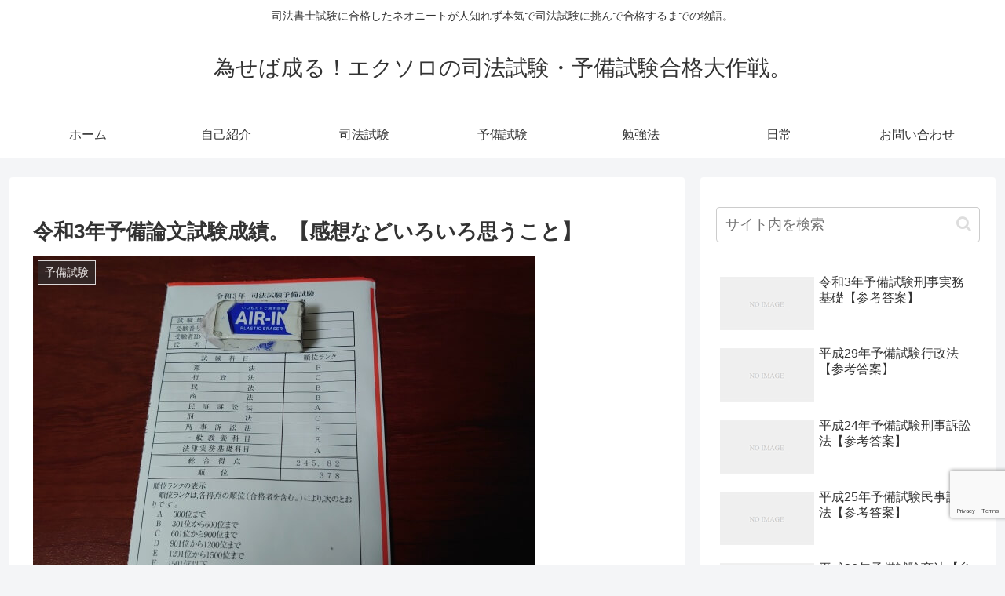

--- FILE ---
content_type: text/html; charset=utf-8
request_url: https://www.google.com/recaptcha/api2/anchor?ar=1&k=6Ld9S60bAAAAAB8h14umLgZPS8-9tgs5YLSdK7WS&co=aHR0cHM6Ly9la3Vzb3JvLmNvbTo0NDM.&hl=en&v=9TiwnJFHeuIw_s0wSd3fiKfN&size=invisible&anchor-ms=20000&execute-ms=30000&cb=4i3yioysrd9b
body_size: 48144
content:
<!DOCTYPE HTML><html dir="ltr" lang="en"><head><meta http-equiv="Content-Type" content="text/html; charset=UTF-8">
<meta http-equiv="X-UA-Compatible" content="IE=edge">
<title>reCAPTCHA</title>
<style type="text/css">
/* cyrillic-ext */
@font-face {
  font-family: 'Roboto';
  font-style: normal;
  font-weight: 400;
  font-stretch: 100%;
  src: url(//fonts.gstatic.com/s/roboto/v48/KFO7CnqEu92Fr1ME7kSn66aGLdTylUAMa3GUBHMdazTgWw.woff2) format('woff2');
  unicode-range: U+0460-052F, U+1C80-1C8A, U+20B4, U+2DE0-2DFF, U+A640-A69F, U+FE2E-FE2F;
}
/* cyrillic */
@font-face {
  font-family: 'Roboto';
  font-style: normal;
  font-weight: 400;
  font-stretch: 100%;
  src: url(//fonts.gstatic.com/s/roboto/v48/KFO7CnqEu92Fr1ME7kSn66aGLdTylUAMa3iUBHMdazTgWw.woff2) format('woff2');
  unicode-range: U+0301, U+0400-045F, U+0490-0491, U+04B0-04B1, U+2116;
}
/* greek-ext */
@font-face {
  font-family: 'Roboto';
  font-style: normal;
  font-weight: 400;
  font-stretch: 100%;
  src: url(//fonts.gstatic.com/s/roboto/v48/KFO7CnqEu92Fr1ME7kSn66aGLdTylUAMa3CUBHMdazTgWw.woff2) format('woff2');
  unicode-range: U+1F00-1FFF;
}
/* greek */
@font-face {
  font-family: 'Roboto';
  font-style: normal;
  font-weight: 400;
  font-stretch: 100%;
  src: url(//fonts.gstatic.com/s/roboto/v48/KFO7CnqEu92Fr1ME7kSn66aGLdTylUAMa3-UBHMdazTgWw.woff2) format('woff2');
  unicode-range: U+0370-0377, U+037A-037F, U+0384-038A, U+038C, U+038E-03A1, U+03A3-03FF;
}
/* math */
@font-face {
  font-family: 'Roboto';
  font-style: normal;
  font-weight: 400;
  font-stretch: 100%;
  src: url(//fonts.gstatic.com/s/roboto/v48/KFO7CnqEu92Fr1ME7kSn66aGLdTylUAMawCUBHMdazTgWw.woff2) format('woff2');
  unicode-range: U+0302-0303, U+0305, U+0307-0308, U+0310, U+0312, U+0315, U+031A, U+0326-0327, U+032C, U+032F-0330, U+0332-0333, U+0338, U+033A, U+0346, U+034D, U+0391-03A1, U+03A3-03A9, U+03B1-03C9, U+03D1, U+03D5-03D6, U+03F0-03F1, U+03F4-03F5, U+2016-2017, U+2034-2038, U+203C, U+2040, U+2043, U+2047, U+2050, U+2057, U+205F, U+2070-2071, U+2074-208E, U+2090-209C, U+20D0-20DC, U+20E1, U+20E5-20EF, U+2100-2112, U+2114-2115, U+2117-2121, U+2123-214F, U+2190, U+2192, U+2194-21AE, U+21B0-21E5, U+21F1-21F2, U+21F4-2211, U+2213-2214, U+2216-22FF, U+2308-230B, U+2310, U+2319, U+231C-2321, U+2336-237A, U+237C, U+2395, U+239B-23B7, U+23D0, U+23DC-23E1, U+2474-2475, U+25AF, U+25B3, U+25B7, U+25BD, U+25C1, U+25CA, U+25CC, U+25FB, U+266D-266F, U+27C0-27FF, U+2900-2AFF, U+2B0E-2B11, U+2B30-2B4C, U+2BFE, U+3030, U+FF5B, U+FF5D, U+1D400-1D7FF, U+1EE00-1EEFF;
}
/* symbols */
@font-face {
  font-family: 'Roboto';
  font-style: normal;
  font-weight: 400;
  font-stretch: 100%;
  src: url(//fonts.gstatic.com/s/roboto/v48/KFO7CnqEu92Fr1ME7kSn66aGLdTylUAMaxKUBHMdazTgWw.woff2) format('woff2');
  unicode-range: U+0001-000C, U+000E-001F, U+007F-009F, U+20DD-20E0, U+20E2-20E4, U+2150-218F, U+2190, U+2192, U+2194-2199, U+21AF, U+21E6-21F0, U+21F3, U+2218-2219, U+2299, U+22C4-22C6, U+2300-243F, U+2440-244A, U+2460-24FF, U+25A0-27BF, U+2800-28FF, U+2921-2922, U+2981, U+29BF, U+29EB, U+2B00-2BFF, U+4DC0-4DFF, U+FFF9-FFFB, U+10140-1018E, U+10190-1019C, U+101A0, U+101D0-101FD, U+102E0-102FB, U+10E60-10E7E, U+1D2C0-1D2D3, U+1D2E0-1D37F, U+1F000-1F0FF, U+1F100-1F1AD, U+1F1E6-1F1FF, U+1F30D-1F30F, U+1F315, U+1F31C, U+1F31E, U+1F320-1F32C, U+1F336, U+1F378, U+1F37D, U+1F382, U+1F393-1F39F, U+1F3A7-1F3A8, U+1F3AC-1F3AF, U+1F3C2, U+1F3C4-1F3C6, U+1F3CA-1F3CE, U+1F3D4-1F3E0, U+1F3ED, U+1F3F1-1F3F3, U+1F3F5-1F3F7, U+1F408, U+1F415, U+1F41F, U+1F426, U+1F43F, U+1F441-1F442, U+1F444, U+1F446-1F449, U+1F44C-1F44E, U+1F453, U+1F46A, U+1F47D, U+1F4A3, U+1F4B0, U+1F4B3, U+1F4B9, U+1F4BB, U+1F4BF, U+1F4C8-1F4CB, U+1F4D6, U+1F4DA, U+1F4DF, U+1F4E3-1F4E6, U+1F4EA-1F4ED, U+1F4F7, U+1F4F9-1F4FB, U+1F4FD-1F4FE, U+1F503, U+1F507-1F50B, U+1F50D, U+1F512-1F513, U+1F53E-1F54A, U+1F54F-1F5FA, U+1F610, U+1F650-1F67F, U+1F687, U+1F68D, U+1F691, U+1F694, U+1F698, U+1F6AD, U+1F6B2, U+1F6B9-1F6BA, U+1F6BC, U+1F6C6-1F6CF, U+1F6D3-1F6D7, U+1F6E0-1F6EA, U+1F6F0-1F6F3, U+1F6F7-1F6FC, U+1F700-1F7FF, U+1F800-1F80B, U+1F810-1F847, U+1F850-1F859, U+1F860-1F887, U+1F890-1F8AD, U+1F8B0-1F8BB, U+1F8C0-1F8C1, U+1F900-1F90B, U+1F93B, U+1F946, U+1F984, U+1F996, U+1F9E9, U+1FA00-1FA6F, U+1FA70-1FA7C, U+1FA80-1FA89, U+1FA8F-1FAC6, U+1FACE-1FADC, U+1FADF-1FAE9, U+1FAF0-1FAF8, U+1FB00-1FBFF;
}
/* vietnamese */
@font-face {
  font-family: 'Roboto';
  font-style: normal;
  font-weight: 400;
  font-stretch: 100%;
  src: url(//fonts.gstatic.com/s/roboto/v48/KFO7CnqEu92Fr1ME7kSn66aGLdTylUAMa3OUBHMdazTgWw.woff2) format('woff2');
  unicode-range: U+0102-0103, U+0110-0111, U+0128-0129, U+0168-0169, U+01A0-01A1, U+01AF-01B0, U+0300-0301, U+0303-0304, U+0308-0309, U+0323, U+0329, U+1EA0-1EF9, U+20AB;
}
/* latin-ext */
@font-face {
  font-family: 'Roboto';
  font-style: normal;
  font-weight: 400;
  font-stretch: 100%;
  src: url(//fonts.gstatic.com/s/roboto/v48/KFO7CnqEu92Fr1ME7kSn66aGLdTylUAMa3KUBHMdazTgWw.woff2) format('woff2');
  unicode-range: U+0100-02BA, U+02BD-02C5, U+02C7-02CC, U+02CE-02D7, U+02DD-02FF, U+0304, U+0308, U+0329, U+1D00-1DBF, U+1E00-1E9F, U+1EF2-1EFF, U+2020, U+20A0-20AB, U+20AD-20C0, U+2113, U+2C60-2C7F, U+A720-A7FF;
}
/* latin */
@font-face {
  font-family: 'Roboto';
  font-style: normal;
  font-weight: 400;
  font-stretch: 100%;
  src: url(//fonts.gstatic.com/s/roboto/v48/KFO7CnqEu92Fr1ME7kSn66aGLdTylUAMa3yUBHMdazQ.woff2) format('woff2');
  unicode-range: U+0000-00FF, U+0131, U+0152-0153, U+02BB-02BC, U+02C6, U+02DA, U+02DC, U+0304, U+0308, U+0329, U+2000-206F, U+20AC, U+2122, U+2191, U+2193, U+2212, U+2215, U+FEFF, U+FFFD;
}
/* cyrillic-ext */
@font-face {
  font-family: 'Roboto';
  font-style: normal;
  font-weight: 500;
  font-stretch: 100%;
  src: url(//fonts.gstatic.com/s/roboto/v48/KFO7CnqEu92Fr1ME7kSn66aGLdTylUAMa3GUBHMdazTgWw.woff2) format('woff2');
  unicode-range: U+0460-052F, U+1C80-1C8A, U+20B4, U+2DE0-2DFF, U+A640-A69F, U+FE2E-FE2F;
}
/* cyrillic */
@font-face {
  font-family: 'Roboto';
  font-style: normal;
  font-weight: 500;
  font-stretch: 100%;
  src: url(//fonts.gstatic.com/s/roboto/v48/KFO7CnqEu92Fr1ME7kSn66aGLdTylUAMa3iUBHMdazTgWw.woff2) format('woff2');
  unicode-range: U+0301, U+0400-045F, U+0490-0491, U+04B0-04B1, U+2116;
}
/* greek-ext */
@font-face {
  font-family: 'Roboto';
  font-style: normal;
  font-weight: 500;
  font-stretch: 100%;
  src: url(//fonts.gstatic.com/s/roboto/v48/KFO7CnqEu92Fr1ME7kSn66aGLdTylUAMa3CUBHMdazTgWw.woff2) format('woff2');
  unicode-range: U+1F00-1FFF;
}
/* greek */
@font-face {
  font-family: 'Roboto';
  font-style: normal;
  font-weight: 500;
  font-stretch: 100%;
  src: url(//fonts.gstatic.com/s/roboto/v48/KFO7CnqEu92Fr1ME7kSn66aGLdTylUAMa3-UBHMdazTgWw.woff2) format('woff2');
  unicode-range: U+0370-0377, U+037A-037F, U+0384-038A, U+038C, U+038E-03A1, U+03A3-03FF;
}
/* math */
@font-face {
  font-family: 'Roboto';
  font-style: normal;
  font-weight: 500;
  font-stretch: 100%;
  src: url(//fonts.gstatic.com/s/roboto/v48/KFO7CnqEu92Fr1ME7kSn66aGLdTylUAMawCUBHMdazTgWw.woff2) format('woff2');
  unicode-range: U+0302-0303, U+0305, U+0307-0308, U+0310, U+0312, U+0315, U+031A, U+0326-0327, U+032C, U+032F-0330, U+0332-0333, U+0338, U+033A, U+0346, U+034D, U+0391-03A1, U+03A3-03A9, U+03B1-03C9, U+03D1, U+03D5-03D6, U+03F0-03F1, U+03F4-03F5, U+2016-2017, U+2034-2038, U+203C, U+2040, U+2043, U+2047, U+2050, U+2057, U+205F, U+2070-2071, U+2074-208E, U+2090-209C, U+20D0-20DC, U+20E1, U+20E5-20EF, U+2100-2112, U+2114-2115, U+2117-2121, U+2123-214F, U+2190, U+2192, U+2194-21AE, U+21B0-21E5, U+21F1-21F2, U+21F4-2211, U+2213-2214, U+2216-22FF, U+2308-230B, U+2310, U+2319, U+231C-2321, U+2336-237A, U+237C, U+2395, U+239B-23B7, U+23D0, U+23DC-23E1, U+2474-2475, U+25AF, U+25B3, U+25B7, U+25BD, U+25C1, U+25CA, U+25CC, U+25FB, U+266D-266F, U+27C0-27FF, U+2900-2AFF, U+2B0E-2B11, U+2B30-2B4C, U+2BFE, U+3030, U+FF5B, U+FF5D, U+1D400-1D7FF, U+1EE00-1EEFF;
}
/* symbols */
@font-face {
  font-family: 'Roboto';
  font-style: normal;
  font-weight: 500;
  font-stretch: 100%;
  src: url(//fonts.gstatic.com/s/roboto/v48/KFO7CnqEu92Fr1ME7kSn66aGLdTylUAMaxKUBHMdazTgWw.woff2) format('woff2');
  unicode-range: U+0001-000C, U+000E-001F, U+007F-009F, U+20DD-20E0, U+20E2-20E4, U+2150-218F, U+2190, U+2192, U+2194-2199, U+21AF, U+21E6-21F0, U+21F3, U+2218-2219, U+2299, U+22C4-22C6, U+2300-243F, U+2440-244A, U+2460-24FF, U+25A0-27BF, U+2800-28FF, U+2921-2922, U+2981, U+29BF, U+29EB, U+2B00-2BFF, U+4DC0-4DFF, U+FFF9-FFFB, U+10140-1018E, U+10190-1019C, U+101A0, U+101D0-101FD, U+102E0-102FB, U+10E60-10E7E, U+1D2C0-1D2D3, U+1D2E0-1D37F, U+1F000-1F0FF, U+1F100-1F1AD, U+1F1E6-1F1FF, U+1F30D-1F30F, U+1F315, U+1F31C, U+1F31E, U+1F320-1F32C, U+1F336, U+1F378, U+1F37D, U+1F382, U+1F393-1F39F, U+1F3A7-1F3A8, U+1F3AC-1F3AF, U+1F3C2, U+1F3C4-1F3C6, U+1F3CA-1F3CE, U+1F3D4-1F3E0, U+1F3ED, U+1F3F1-1F3F3, U+1F3F5-1F3F7, U+1F408, U+1F415, U+1F41F, U+1F426, U+1F43F, U+1F441-1F442, U+1F444, U+1F446-1F449, U+1F44C-1F44E, U+1F453, U+1F46A, U+1F47D, U+1F4A3, U+1F4B0, U+1F4B3, U+1F4B9, U+1F4BB, U+1F4BF, U+1F4C8-1F4CB, U+1F4D6, U+1F4DA, U+1F4DF, U+1F4E3-1F4E6, U+1F4EA-1F4ED, U+1F4F7, U+1F4F9-1F4FB, U+1F4FD-1F4FE, U+1F503, U+1F507-1F50B, U+1F50D, U+1F512-1F513, U+1F53E-1F54A, U+1F54F-1F5FA, U+1F610, U+1F650-1F67F, U+1F687, U+1F68D, U+1F691, U+1F694, U+1F698, U+1F6AD, U+1F6B2, U+1F6B9-1F6BA, U+1F6BC, U+1F6C6-1F6CF, U+1F6D3-1F6D7, U+1F6E0-1F6EA, U+1F6F0-1F6F3, U+1F6F7-1F6FC, U+1F700-1F7FF, U+1F800-1F80B, U+1F810-1F847, U+1F850-1F859, U+1F860-1F887, U+1F890-1F8AD, U+1F8B0-1F8BB, U+1F8C0-1F8C1, U+1F900-1F90B, U+1F93B, U+1F946, U+1F984, U+1F996, U+1F9E9, U+1FA00-1FA6F, U+1FA70-1FA7C, U+1FA80-1FA89, U+1FA8F-1FAC6, U+1FACE-1FADC, U+1FADF-1FAE9, U+1FAF0-1FAF8, U+1FB00-1FBFF;
}
/* vietnamese */
@font-face {
  font-family: 'Roboto';
  font-style: normal;
  font-weight: 500;
  font-stretch: 100%;
  src: url(//fonts.gstatic.com/s/roboto/v48/KFO7CnqEu92Fr1ME7kSn66aGLdTylUAMa3OUBHMdazTgWw.woff2) format('woff2');
  unicode-range: U+0102-0103, U+0110-0111, U+0128-0129, U+0168-0169, U+01A0-01A1, U+01AF-01B0, U+0300-0301, U+0303-0304, U+0308-0309, U+0323, U+0329, U+1EA0-1EF9, U+20AB;
}
/* latin-ext */
@font-face {
  font-family: 'Roboto';
  font-style: normal;
  font-weight: 500;
  font-stretch: 100%;
  src: url(//fonts.gstatic.com/s/roboto/v48/KFO7CnqEu92Fr1ME7kSn66aGLdTylUAMa3KUBHMdazTgWw.woff2) format('woff2');
  unicode-range: U+0100-02BA, U+02BD-02C5, U+02C7-02CC, U+02CE-02D7, U+02DD-02FF, U+0304, U+0308, U+0329, U+1D00-1DBF, U+1E00-1E9F, U+1EF2-1EFF, U+2020, U+20A0-20AB, U+20AD-20C0, U+2113, U+2C60-2C7F, U+A720-A7FF;
}
/* latin */
@font-face {
  font-family: 'Roboto';
  font-style: normal;
  font-weight: 500;
  font-stretch: 100%;
  src: url(//fonts.gstatic.com/s/roboto/v48/KFO7CnqEu92Fr1ME7kSn66aGLdTylUAMa3yUBHMdazQ.woff2) format('woff2');
  unicode-range: U+0000-00FF, U+0131, U+0152-0153, U+02BB-02BC, U+02C6, U+02DA, U+02DC, U+0304, U+0308, U+0329, U+2000-206F, U+20AC, U+2122, U+2191, U+2193, U+2212, U+2215, U+FEFF, U+FFFD;
}
/* cyrillic-ext */
@font-face {
  font-family: 'Roboto';
  font-style: normal;
  font-weight: 900;
  font-stretch: 100%;
  src: url(//fonts.gstatic.com/s/roboto/v48/KFO7CnqEu92Fr1ME7kSn66aGLdTylUAMa3GUBHMdazTgWw.woff2) format('woff2');
  unicode-range: U+0460-052F, U+1C80-1C8A, U+20B4, U+2DE0-2DFF, U+A640-A69F, U+FE2E-FE2F;
}
/* cyrillic */
@font-face {
  font-family: 'Roboto';
  font-style: normal;
  font-weight: 900;
  font-stretch: 100%;
  src: url(//fonts.gstatic.com/s/roboto/v48/KFO7CnqEu92Fr1ME7kSn66aGLdTylUAMa3iUBHMdazTgWw.woff2) format('woff2');
  unicode-range: U+0301, U+0400-045F, U+0490-0491, U+04B0-04B1, U+2116;
}
/* greek-ext */
@font-face {
  font-family: 'Roboto';
  font-style: normal;
  font-weight: 900;
  font-stretch: 100%;
  src: url(//fonts.gstatic.com/s/roboto/v48/KFO7CnqEu92Fr1ME7kSn66aGLdTylUAMa3CUBHMdazTgWw.woff2) format('woff2');
  unicode-range: U+1F00-1FFF;
}
/* greek */
@font-face {
  font-family: 'Roboto';
  font-style: normal;
  font-weight: 900;
  font-stretch: 100%;
  src: url(//fonts.gstatic.com/s/roboto/v48/KFO7CnqEu92Fr1ME7kSn66aGLdTylUAMa3-UBHMdazTgWw.woff2) format('woff2');
  unicode-range: U+0370-0377, U+037A-037F, U+0384-038A, U+038C, U+038E-03A1, U+03A3-03FF;
}
/* math */
@font-face {
  font-family: 'Roboto';
  font-style: normal;
  font-weight: 900;
  font-stretch: 100%;
  src: url(//fonts.gstatic.com/s/roboto/v48/KFO7CnqEu92Fr1ME7kSn66aGLdTylUAMawCUBHMdazTgWw.woff2) format('woff2');
  unicode-range: U+0302-0303, U+0305, U+0307-0308, U+0310, U+0312, U+0315, U+031A, U+0326-0327, U+032C, U+032F-0330, U+0332-0333, U+0338, U+033A, U+0346, U+034D, U+0391-03A1, U+03A3-03A9, U+03B1-03C9, U+03D1, U+03D5-03D6, U+03F0-03F1, U+03F4-03F5, U+2016-2017, U+2034-2038, U+203C, U+2040, U+2043, U+2047, U+2050, U+2057, U+205F, U+2070-2071, U+2074-208E, U+2090-209C, U+20D0-20DC, U+20E1, U+20E5-20EF, U+2100-2112, U+2114-2115, U+2117-2121, U+2123-214F, U+2190, U+2192, U+2194-21AE, U+21B0-21E5, U+21F1-21F2, U+21F4-2211, U+2213-2214, U+2216-22FF, U+2308-230B, U+2310, U+2319, U+231C-2321, U+2336-237A, U+237C, U+2395, U+239B-23B7, U+23D0, U+23DC-23E1, U+2474-2475, U+25AF, U+25B3, U+25B7, U+25BD, U+25C1, U+25CA, U+25CC, U+25FB, U+266D-266F, U+27C0-27FF, U+2900-2AFF, U+2B0E-2B11, U+2B30-2B4C, U+2BFE, U+3030, U+FF5B, U+FF5D, U+1D400-1D7FF, U+1EE00-1EEFF;
}
/* symbols */
@font-face {
  font-family: 'Roboto';
  font-style: normal;
  font-weight: 900;
  font-stretch: 100%;
  src: url(//fonts.gstatic.com/s/roboto/v48/KFO7CnqEu92Fr1ME7kSn66aGLdTylUAMaxKUBHMdazTgWw.woff2) format('woff2');
  unicode-range: U+0001-000C, U+000E-001F, U+007F-009F, U+20DD-20E0, U+20E2-20E4, U+2150-218F, U+2190, U+2192, U+2194-2199, U+21AF, U+21E6-21F0, U+21F3, U+2218-2219, U+2299, U+22C4-22C6, U+2300-243F, U+2440-244A, U+2460-24FF, U+25A0-27BF, U+2800-28FF, U+2921-2922, U+2981, U+29BF, U+29EB, U+2B00-2BFF, U+4DC0-4DFF, U+FFF9-FFFB, U+10140-1018E, U+10190-1019C, U+101A0, U+101D0-101FD, U+102E0-102FB, U+10E60-10E7E, U+1D2C0-1D2D3, U+1D2E0-1D37F, U+1F000-1F0FF, U+1F100-1F1AD, U+1F1E6-1F1FF, U+1F30D-1F30F, U+1F315, U+1F31C, U+1F31E, U+1F320-1F32C, U+1F336, U+1F378, U+1F37D, U+1F382, U+1F393-1F39F, U+1F3A7-1F3A8, U+1F3AC-1F3AF, U+1F3C2, U+1F3C4-1F3C6, U+1F3CA-1F3CE, U+1F3D4-1F3E0, U+1F3ED, U+1F3F1-1F3F3, U+1F3F5-1F3F7, U+1F408, U+1F415, U+1F41F, U+1F426, U+1F43F, U+1F441-1F442, U+1F444, U+1F446-1F449, U+1F44C-1F44E, U+1F453, U+1F46A, U+1F47D, U+1F4A3, U+1F4B0, U+1F4B3, U+1F4B9, U+1F4BB, U+1F4BF, U+1F4C8-1F4CB, U+1F4D6, U+1F4DA, U+1F4DF, U+1F4E3-1F4E6, U+1F4EA-1F4ED, U+1F4F7, U+1F4F9-1F4FB, U+1F4FD-1F4FE, U+1F503, U+1F507-1F50B, U+1F50D, U+1F512-1F513, U+1F53E-1F54A, U+1F54F-1F5FA, U+1F610, U+1F650-1F67F, U+1F687, U+1F68D, U+1F691, U+1F694, U+1F698, U+1F6AD, U+1F6B2, U+1F6B9-1F6BA, U+1F6BC, U+1F6C6-1F6CF, U+1F6D3-1F6D7, U+1F6E0-1F6EA, U+1F6F0-1F6F3, U+1F6F7-1F6FC, U+1F700-1F7FF, U+1F800-1F80B, U+1F810-1F847, U+1F850-1F859, U+1F860-1F887, U+1F890-1F8AD, U+1F8B0-1F8BB, U+1F8C0-1F8C1, U+1F900-1F90B, U+1F93B, U+1F946, U+1F984, U+1F996, U+1F9E9, U+1FA00-1FA6F, U+1FA70-1FA7C, U+1FA80-1FA89, U+1FA8F-1FAC6, U+1FACE-1FADC, U+1FADF-1FAE9, U+1FAF0-1FAF8, U+1FB00-1FBFF;
}
/* vietnamese */
@font-face {
  font-family: 'Roboto';
  font-style: normal;
  font-weight: 900;
  font-stretch: 100%;
  src: url(//fonts.gstatic.com/s/roboto/v48/KFO7CnqEu92Fr1ME7kSn66aGLdTylUAMa3OUBHMdazTgWw.woff2) format('woff2');
  unicode-range: U+0102-0103, U+0110-0111, U+0128-0129, U+0168-0169, U+01A0-01A1, U+01AF-01B0, U+0300-0301, U+0303-0304, U+0308-0309, U+0323, U+0329, U+1EA0-1EF9, U+20AB;
}
/* latin-ext */
@font-face {
  font-family: 'Roboto';
  font-style: normal;
  font-weight: 900;
  font-stretch: 100%;
  src: url(//fonts.gstatic.com/s/roboto/v48/KFO7CnqEu92Fr1ME7kSn66aGLdTylUAMa3KUBHMdazTgWw.woff2) format('woff2');
  unicode-range: U+0100-02BA, U+02BD-02C5, U+02C7-02CC, U+02CE-02D7, U+02DD-02FF, U+0304, U+0308, U+0329, U+1D00-1DBF, U+1E00-1E9F, U+1EF2-1EFF, U+2020, U+20A0-20AB, U+20AD-20C0, U+2113, U+2C60-2C7F, U+A720-A7FF;
}
/* latin */
@font-face {
  font-family: 'Roboto';
  font-style: normal;
  font-weight: 900;
  font-stretch: 100%;
  src: url(//fonts.gstatic.com/s/roboto/v48/KFO7CnqEu92Fr1ME7kSn66aGLdTylUAMa3yUBHMdazQ.woff2) format('woff2');
  unicode-range: U+0000-00FF, U+0131, U+0152-0153, U+02BB-02BC, U+02C6, U+02DA, U+02DC, U+0304, U+0308, U+0329, U+2000-206F, U+20AC, U+2122, U+2191, U+2193, U+2212, U+2215, U+FEFF, U+FFFD;
}

</style>
<link rel="stylesheet" type="text/css" href="https://www.gstatic.com/recaptcha/releases/9TiwnJFHeuIw_s0wSd3fiKfN/styles__ltr.css">
<script nonce="8_TjsuGAn4E1Swd81m0vEQ" type="text/javascript">window['__recaptcha_api'] = 'https://www.google.com/recaptcha/api2/';</script>
<script type="text/javascript" src="https://www.gstatic.com/recaptcha/releases/9TiwnJFHeuIw_s0wSd3fiKfN/recaptcha__en.js" nonce="8_TjsuGAn4E1Swd81m0vEQ">
      
    </script></head>
<body><div id="rc-anchor-alert" class="rc-anchor-alert"></div>
<input type="hidden" id="recaptcha-token" value="[base64]">
<script type="text/javascript" nonce="8_TjsuGAn4E1Swd81m0vEQ">
      recaptcha.anchor.Main.init("[\x22ainput\x22,[\x22bgdata\x22,\x22\x22,\[base64]/[base64]/bmV3IFpbdF0obVswXSk6Sz09Mj9uZXcgWlt0XShtWzBdLG1bMV0pOks9PTM/bmV3IFpbdF0obVswXSxtWzFdLG1bMl0pOks9PTQ/[base64]/[base64]/[base64]/[base64]/[base64]/[base64]/[base64]/[base64]/[base64]/[base64]/[base64]/[base64]/[base64]/[base64]\\u003d\\u003d\x22,\[base64]\\u003d\x22,\[base64]/aMOOYMKSGirDm8OAwrzCl1hbC8KvSFI3wr3DmsK/FsKxZsKKwrxwwrLCuhQewrc3fX/[base64]/MsOkw43CgjTDmCnCiC7CiXFOwoVkU2dsw6zCksKzdBLDhcOUw7bCsWVJwokow4PDlBHCrcKDMcKBwqLDvcKrw4DCn1/DtcO3wrFSI07Dn8KxwqfDiDxrw6hXKSzDhDliT8Oew5LDgHlmw7p6A3vDp8KtV0hgY3IGw43CtMOeS17DrSR9wq0uw57CqcOdTcKvPsKEw69ew5FQOcKHwrTCrcKqdjbCkl3DlDU2wqbClxRKGcKfYjxaBkxQwovCscKBOWRpWg/CpMKYwqRNw5rCuMOJYcOZZsKQw5TCggh9K1fDlTYKwq48w4zDjsOmUA5hwrzCv2Nxw6jCj8OwD8OlQMKFRApRw4rDkzrCmXPConF6ScKqw6BdQzEbwrhofibCrycKesK2wobCrxFKw7fCgDfCv8OXwqjDiBPDvcK3MMKow4/CoyPDsMOUwozCnHrChT9Qwrc/[base64]/[base64]/[base64]/DvsO/FX9Zw6/[base64]/Cq8OLw6nCqk95NMKsw6jCmwZywpZaJHYDwq4qAmjDrEAfw58kF39MwqjCoFwewpZLP8KgXSLDj0XDm8ONw7XDnsKpZcKTwr4awofCkcK+wptbdsOQwpDCiMKzG8KYRjHDu8OgOivDr2NwN8KgwrnClcOuWMKnU8KwwqjCtV/DkRzDgArChyvCucOhHh8iw6tAw4PDjMK9P3HDinPCvSkowrbCqMKQb8KCwrtDwqBNw5fCvMKPTMOuNx/ClMKGw6HChDLCt0fCqsKnwpdtWMOaSXg3ccKeGsKrJcKzPWghQsK3woEaSHnCk8OZSMOnw5MlwrdKNHNfw6ViwqrCj8K/bMKDwpkVw7LCoMKGwo/DlE0/WMKswprDklDDgsOnw4c6wq1Iwr7CtMO+w5nClRlEw6BYwppLw7TCnjfDt0duYFZwEcKIwoMId8Ohw7bDmUbDr8OZwq1kbMOgT3TCucK3Gy8zSzErwqV0woJibkzDqMOzeU7Dr8K5IEMEwr5IDcODwr/CtA7Cv3nCry7DhcKWwo/Cj8OfbsKnE2jDjycRw54WQsKgw6gXwrRQO8O4CkHDgMKvXcKvw4XDiMKYWGkGAMKZwpDDoDcvwrrChX3DmsO5Z8O7ST3DqhXCphLCosOldU/CtwJowqxXKlRMGMOaw7lUWcKlw73CtX7Ci33Dk8Kow77DvBdgw57Dux5bZsOYw7bDgiLChj9Xw6/CiVMDwoXCg8KOQcOmYsKNw6/[base64]/woY8wr1VwoYfw6cuT8K6V8Kww6jDoMOiA8OxOj/DjjQ2UsOPwqjDsMO7w5s2SsOBQsO/wqnDo8OzdmhHwrTCpVbDgcKBE8OmwpDClx/CsTV9YMOiCBJWPMOBw59aw7oAwoTCtMOpLxt/[base64]/DtcOeEjpcw6Vvwq/CncKZEWnCjxrDt8KwwpLChcK9AR/CuFXDjzDDhcOJAnHCiTlYOUvClHYtwpTDlcO7U0nCuT8nw5nCqsKBw67CjMKjS3JISwYXBcKhwpxOO8OSPURnw5h6w4TDlinDsMOWwqodHj0awph9w6UYw7fDjU/DrMOhwqJiw6opw67DtjFWBG/Chj7Cm3omCjU9ecKQwoxRSMOawoDCm8KSPMOYwq3DlsOWTDkIFDHClcKuw7QTWULCoXQzJwINFsOPUzHCjMKtwqgvQzgYUA/DvMKQX8KtNMK2wrTDkcOVK0zDmE7DnDovw6/DkcOHc3rDoSMGfkHDvCsuw7IrEcOjIWPDsR/[base64]/[base64]/DpB0hO8KSw5TDjMKKE8O4wr1Fwo/DtsOOw7bDt8ObwrXDqMKZHzMebS0sw5ppDsOEIMKDWAtHXT5XwoLDvsOQwqIjwoHDtjIGwrMzwovChQXCmyFiwq/Dhy7CpsKMajdTV0LCvsO3XMOewrM3WMK3wqDCmRXCsMKxA8OEOz/DgCMKwozCpg/CniA0b8Kjw7LDuzHCg8KvL8OfV1ogc8OQw4E4AiHCpyXCsHp1ZsO9EsOlwrfDgSHDtsOxYzzDtg3CgUA5JcObwoXCgQDDmRjClgnDik7DllDCuhtrIRfCqsKPOMOdw5nCs8OLTx89wqnDrcOLwrMTaRYIKcKpwrt/I8Ojw7Uxw7vDt8KAQmAVwqjDpRQ6w6vDsWdjwrUvwqBbUlPCqsO2w7bCtsKNCS/CpV3ChMKSZsKvwoBrBlzDi1TCvngNDsKmw69OG8KjDSTCpmXDoR9Mw5RMDhPDicKnwqk0wqPCl0DDlGEtbSB+OcOlRTsPwrJrLMODw7RiwpMKaxsyw6cFw4XDh8OlFsOaw7PCoDTDiEEHHXTDhcKVBx9sw77CtR/CrMKBwokOSW/DsMO8KmXClMO1BSoycsKsecO2w4Vgfn/Di8OXw5vDvQvCjsO7b8KFa8K4Z8OdITAnFsKhwpLDnW0TwrgQAHbDsynDsSnClsOnARc/w5zDhcOawrbDusOowqNmwoM1w4Qiw71hwrgowojDk8KXw58+wpl4XTXClcKzwo89wq1awqd7PsOyDcOlw6fClMO/w5UTBGzDh8OSw7HCpl3DlcKrw6zCpMOUwp8uccOGSMKMQ8OkWcKxwooQd8O2KgUDw6nDjBYbw79ow4XDhiTDksODd8OEOBrCt8Kxw4bDjlRowoxkaQYfwogwZMKSBMO9w51uGiBwwrVGPjDCuE1iTcKDUA8TY8Kxw5DCtV5LesKACcKsZMOfBR/Dgn7DgsOVwqrCvcKRwqXDlcOza8KnwqcPYMKkw6ovwpfCsz0IwpZnwq/[base64]/CjsKHwoDDmHt6w64lcRfCj8Kjf1p6w6nClcKOUXh2MGTCq8Orw58mw6DCqsK5BH1FwptEd8KzWMKncCHDpS1Vw5hFw6zDgcKUI8OEWzdOw6zDvzhRw6zDhMOHwrTCoH0JT1DCiMKqw409Pn5GYsKES1www51Pwq96f0/DlcKgBcKiw7guw6NwwoNmw5wRwpx0w6/Cg1TDj1UaI8KTNhkwdMOVGsOhCVLCiDEUJkxbJyZvCsK+w49xw5EFwr/Dj8OxOMO7H8Oyw5vCn8OxfFbDrcK4w6XDjF0Jwo5uw4LCiMK/KMK2FMOxGTNJwpVEfsOhMlEXwrHDtx3DkUdkwrp5Ax7DlMKxF0BNJRfDvcOmwpgZMcKkwpXCqMOlw57DkT8UQyfCvMO8wqXDo1kvwpLCvMOywpovwoXDqcK/wrvCnsK4YBgLwpfCkHHDpFoXwoXCm8KhwqNsHMKdw6QPfsK+w7cSA8Kpw6bDsMK0ecO7H8K1w6jCg0XDqcOHw7Qzb8OWOsK3IcO0w4bCrcKJIcOsaSjDozo4w45Mw7/[base64]/[base64]/Dt8K7bmsQw4fDiidCw5nCt8OICjvDqcOiWsKfwqxhY8KIw4pYaxXDtkjCjnTClVkEwoNvw7l4RsKvwroAwpsFLBx9w4bCojTChnkBw6MjVBfCmsKdRnMAwr4Ga8KJVMOkwrrCqsKjV0c/w4YTwrp7AcO5w4luLcKBw6AMYcKHwqgaQsOyw54NPcKAMcKFLMKpHcOyd8OMNTzCisK1w6JLwozDmzPClz7CqcKswpMPYGQpIXPDg8OTw4TDuCbClcKfTMKkBQ0secKEwpF8NsOmwqsqacOZwr15ccOxNcKtw4glZ8K1F8Oqw7nCpXhzw4ogcH/DtWPCjsKfwr3DokYCDhTCrsO/wpwBw7DCj8Obw5TDiXvCrj9pBW8OKsOswoJJSsOvw5zCpMKGScOlMcK9wq8/wq/CkkHCjcKHXG17LD7DtMKLK8OYwqvDo8KgQSDCmRHDt29Ww4zCpcKvw5Qjw6zCu0bDmUTCghFZQVYmLcKpDcOsZsKywqYYw6sBdTnDnHBrw4gqJAbDpsOJw4puVMKFwrERWENqwrxbw5sXTMOKQUrDhWMQQcORPCI8RsKGwrQ+w7XDgsKNVQvDkR7DoE/CpsOBZ1jCtMK0w5TCo0/Dn8ONw4PDkz8Gwp/Co8OwGERpwp5vwrgZXADCp1QLEMOEwrRMwp/DuglNwqxcdcOtZMKpwrTCpcKHwqLCn1MMwrZdwo/CkcOywqTDn0vDscOADMKLwozCr3FMCGsaNgvCr8KNwqFuw4x8woQkdsKpJcKywrDDiiDCuScnw7p7BUHDlMOXwqBKTRl/[base64]/Cv8Kqw4rCn8OnwoXDpcKCw5rCmkpeWcK2wotqaCwTw6nClyvDi8Oiw7rCoMOOY8OMw7jCksK+wrDCkgNswpAqcMOKwoh2wrNgwoLDlMO/HnXDlQnCrTZ2w4cBAcOWw4jDgMK+JMK4w5jCkMKcwq18HG/Ck8KlwpXDpsKOZwDDpABDwrLDi3Aqw6vDjCjCoWRYcFxcXsOUYQNlWWnDpETCrMO2woLCoMO0KknCnW7ChDM3DHbCrsOywqpDw7dSw618wpRxMxPCglbCjcOWQcOjesKqSQF6woDCpG5Uw7PClG3DvcOLC8OaSz/CosOnwobDjsK0w5wxw4/Cr8O8w6bClUNiwrVUDlPDiMKLw6TDq8KBMSdYPS02wrMkJMKjwqZfZcO9wpjDsMOgwp7DmsK3w5drw53DvMKvw5oyw6h7wrTCjFM8S8KBPhJmwqvCvcO4wrR1wplCwqXCumNTS8KrS8OHbBx5PStPO38ZZAXCozfDtxXCrcKowqAsw5vDsMOTQnA7XCtRwrlLIcO/woPDisO0wp5ZRMKLw6oEYsOMwqAuLcOiIEzCrMKyWxLCn8OZFG0POcOLwqdqWSFLcXLCt8OAXFYGBj3CmFMQw7DCtyN5wobCqTzDoQ1ww4XChsO7WxfCs8OpdMKYw4REfcOswptzw41dwr/[base64]/DsMO1MMOfwoh6wqhmw6U/AcK0S0xpwpRpw4sZEMKyw7PDgGYfZMO3RTVMwqnDhMOswqI1w5kRw5kqw7TDi8KmXMO/CMKjwp91wqTCrn/CncOZIDxzTsO6NMK+VHNfVXrCssO1XcKhw6weOsKQwq06wppQwoFoZMKMwqzCjMOUwrErEsOVYMOUST7DjcOnwq/CgMKZwrPChFxZCsKXw63CqVUdw47DocKLI8O4w73DisOtaS1Rw5rCiGAUwr7CssOtcmsFDMOlExnCpMOtwr3DtFwGFMK7VGPDosKzaB4lTsOkfHZNw6/[base64]/Tz9Aw7vDtMOywpjDhlltwpzDuMKqaMKdYcObAxzCvHxBZAjDuG/CoCnDkgAuwpBOYsO9w4dsVcKQXMK4GMKiwotEPyjDgcKxw6ZtEMOUwqp5wpXCtDZyw5rDozUaeH1FFj/Cj8KmwrV6wqfDqcKOwqJxw5/[base64]/CpsKwLsKfH2AUwpjDksK8OFbDocK8fTnDoBbDjBzDh34zesKORsK9bsKGwpQ4wqwaw6HDmcKdwp/DojzCjcOAw6BLwonDhl3ChVVHLFEARzrCksK9wq1fWsO3wpwKwrcFwqUWecOnw6/ChsOLXzN1OMOzwrtZw7TCrwpALMOFGXjCucOXNsKwc8O6w5pQwopufMOYGcK1KcKWw5rDjMKIwpTCmcOMDWrClMOEwpp9w5/Dh2EAwpl+wqTCvhlEwpTDum9fwqrCrsKLDTZ5AcKvwrh+amrDrU7DucOZwrE7wqfCiVjDtcKhwoAKeBwowpkAw5bDm8K2RsO4wrvDqsK9w7cDw5vCgsOqwoYXK8K4wpsFw5DCjwAICVkpw5HDjmMGw7DCiMKZKcOIwpNmL8OUcMK8wpUPwrjDocObwq3DkwfCkQXDtA/[base64]/f8OWwobCsQbCoMKPwpDCgMKXXlzDnzTCi8O1XMO7DwgRCx5KwozDpMOSwqAcw5A1wqtCw7I1f3tXPUE5wp/CnXBMGsOjwoPCpsKYeXjDr8KKexUiw7lkccORwp7DjsKjw7lxIj4iwo5uJsKvUmXCn8K9wokuwo3DmcOjFsOnFMODUsKPXcK5w7HCoMOiwqDCknDChcKWEMOhwoAMOGvDhSzCh8OTw6rCg8K7woHCkyLCm8Ktw7xtV8OgacK3DyU0w6NzwocDZmRoOMOOUSDDoR/[base64]/[base64]/DtEoPw4o+wpbDoGd3CsKfSHU0w7PCsDTCmsOyYMO9b8OKw73CuMKEYcKHwqvCn8OpwqJrUl0Xwp/CusOlw6lGTsKGc8K1wr1DZ8KrwpN/w4jCncOGXsO9w7XDqMK9IljDrhnDv8KSw4jCkMKqTXtjNMOacsO2wq0CwqghEmUYNDY2wpjDk1TCt8KNJAzDsXnCsWEWblDDlC8jBcKwfsO1D3rCq3PDncK7wrldwpsPIjTCmMKxw5Y7JH7DoiLDs21BFsOaw7fDvxZqw5fCicKTOnMRw6/Do8O8R3HCpndPw69icsKAUMKfw4nDsHHDmsKAwoDCv8KUwpJwcsOOwqvDsj0ow4HCnMOjXnTChBZlQ3/DjWHCqsOxw49pcgjCk0/[base64]/[base64]/CivCiMKLRMOKQlJRUE7Cl8O0WjVRPVsTIcOgfALDuMK/S8KDbsKAwrbDncOAKCfCllExw5TDlsOww63ChcOVRQ3DrmbDusOswqcyYi3CscO2w6jCo8KZEcKMw5UqB37CvWVELhfDm8OgNQbDulzCg1lDwoFNAQnCrVQuw7jDlQgpwprCmcO1w4fCkh/DnsKIw6tywpvDkMKlw58xw49AwrLCggrClcOlF1QZdsKEFDU3McO4wrjDg8Oxw73Ch8K2w4PCqcK9e37DocOZwqvDi8OvNUl8woVgGDQACMO7AsOof8KDwosLw7VZEz8ew6HDuAxMwq4XwrbDrVQ8w4jChcOvw7/[base64]/Dg8OTw5jCn8O5w6kcw5FAM8OvwrrDkB3Dg3gOw6Jfw7pMwqfCv0YsDmxFwp1bw6LChcKib3AKXcOUw7owMUBYwpN/w7deI0plwozDv3LCtEMMesOVNzXCscKjLG18KGfDmMOUwqfDjSoheMOfw5fDtxJrDWzDhQbDvXAmwohyLcKdworCgsKUATo1w43CtC7Cvx10w454w7fCnF09MTQnwrrCucKWJMKdDCLChlfDo8KgwpDDnHhcRcKcS3TDtCjCnMOfwp85YR/[base64]/Cny3DtMKcHsOyw5HDn8K5wrM5cDnCjkLDny5Cw7hhwqHCk8Kow7PCo8Otw53DrgotWcKaYBcaYmjCunxiwrfCpkzClEbDmMOmwqJzwpoAPsK+J8OMfMKswqxsEzvDuMKRw6ZjbcOFQDLClMK0woHDvsO1dB/CuDpeX8Kkw73Dh2zCr23CgjzCosKYPcOZw5Z6e8Ovdg9HEcOJw7vDlcK3wplrU1rDm8Owwq/CumHDjkHDv1chIsOhSMOWwq7ClcOJwprDvXfDuMKGGcKVD0bDnsKdwoVOWl/[base64]/[base64]/Dp8OZFMOYwqowEsOYwofDm8KWwpTDlMKlwqHCij/CmhrCj0h9DUHDny/CuD/CqMOha8KMfE8tCVHCmsOaEVzDpsKkw5nDuMO+DxZvwqTDlyDDoMK9w5ZFw5EzFMK/AMK0ScKKIDnDh0jCssOyCnFgw7V8wpx1wpXDlHQ5fFE6E8Oqw4wZZCjCocKoVMKgEcKgw5Fdw6bDhC7ChxrCqiXDnsKrJMKIGylcGS9CcMKfCcOlFMOzP1oyw6HCqFfDicOXXMKHwrnCh8OuwpBAdMO/wqHDpnjDt8KUw6fDrVZzwrtSw6fCgMKCw7HCkT/Dkh85w6vCpMKBw4QJwqrDsTQyw6/CsC9BEsOPb8OwwpJpwq9gw6bCvMONQgBdw7Vaw57Co27Dh3TDpUnDhEMvw5hMNsKgW33DqAcdZ1YRRsKWwrLCmwxMw4HDuMO7wo/[base64]/DvQ0lw57DrCTDrSPCusOyOgd4wo7DtRfCijvCssO0Eiknd8Oow6tXfUjDicKmwonDmMKxT8O6w4MtaAljSzzDtn/CmsOGOcOMVH7CsjFfVMK6w49ywqwhw7nCp8OhwpPDncOBG8OyOhzDmMOFwpTCrWhnwrNqEsKpw6ViQcO7MA/DmVXCvnUAA8KkRFHDpMKywq3CjDbDvj3CvsKsR3d2wpXCnn/Chl/Cq2JHLMKJGcO7JlrDoMKwwqzDpsKsJQzCn0luBMOWMMOIwopyw6vCvMOdKcKNw5zCkCzDoFvCmnIJCsKjV3IVw5bCmxpxT8O6wp3CmHzDqQI3wqNswrgyCFPCmEnDp1DDqBLDlUTDrw7CqsOwwq5Jw6hHwofCqWNBw75SwrXCqVrCosKcw4/Dq8O0YcOuwpNkCB0swrPCkcODw5QSw5PCtsKKEQHDiDXDh3vCrcO6b8O9w6hqw4t4wr1Vw6E4w4EZw5rDm8Kvb8OYwrnDmcO+Z8KvVcKpH8KmF8Olw6TClXY8w4wbwrEDwp/[base64]/CssKhw6oyDTrDkBBKwoYwwrYCNHrCscK1wrZ6cW3CnsKNExjDlHlLwqbChGXCoWjDhhMnwpjDlT7DjjlzJEhrw57Ckg7DiMKPbVBxTsO4XnrChcK6wrDDmyXCg8K3bjNSw6xqwpJuTCTChj/DkcOIw4Ypw4DCsj3Dph53wp3DlStTNF1jwqYJwqrCtsOyw4gpw4NZYsOTaHkhIg4Db3fCu8KKwqM6wqQAw57DgsODN8KGdMKwAFzCpW/[base64]/[base64]/bzVqR8OIwrwSCyYWT8Oew7jDrTDDusOjasOnVsOYYsK6w5RGdwQzVSoQLgBvwqHDjEYsUyR0w6BIw7g3w47DmR9ZShxsNX/ClcKrw5tWTxYvLcOQwpDDvTzDusOyFzHCuCFfOwF9wprCvDIWwoMVd2nCncKkwr/CgjjDmw/DrCEewrLDi8KZw51gw69qfm/[base64]/Dj3oGw4gxw7HDjxzCsTYfw4DCmWhDF2pVUWPDihghFcK5WnnCusOIfcO+wqRvK8KDwoLCqsO0w4rChkjCm1gfYTpQFSp8w5jDi2BNCA/CuitFwq3CkcOlw5lqE8O4wq7DtVs2IcK8ASvDiHjCm0gOwprCmcO+bRpcw5/DjjLCucO2HMKqw4Ubwpkkw44lf8OAHcKaw7jDmcK+MB5Rw7jDgsKlw7gzMcOKw7nClA/CpMOjw78ew67DrMKRwqHCkcK6w5HDuMKfw45Nw57Dk8OLbGoSY8K7wrXDoMOsw5dbMABuwq1kelPCnCzDj8O+w63CgMKMf8KkSi/Dunsuwr4jw6Z8wovCizbDhsOeej7Di2nDjMKawr/DhjbDjXnCqMOaw6VqOwvDpCkCw6tcw4tGwoZEAMKDVgVXw7/Cn8ORw47Csz7CvAjClU/CsE3CmzJ+X8OuI1dfKcKdw77DgC44w4/[base64]/[base64]/Ci8O1wrXCiSbDpgl1w6hAdcOCMcO3wonCu8K8w77CqgPCpsOsU8K/PMKuwobDsnhiRUJofcKqTcKCD8KFw77CnsOfw6Egw6Fyw4/CqAhFwrfDlFnDrVXCoUXCtEoBw6HDjMKmCcKbw4NFZxcowofCosKnD1/CjDNSwo0hwrR5KsKFJ1d1QMOpP33ClUdjw68xw5DDrsO/I8OGHcOYw7kqw4bCqsKcPMKjFsO2EMKCJBp/wpTCgMKmKCPCkVnDoMKLewIAehYGHA3CoMOtJcOJw790FsKfw6JbGnbCsBnDtHvDm3/CscOkST3Do8KANcKbw7oCY8KCJELCusKwHhkVYsO7NQ5mw6doeMK6IjLDkMOtw7fCukJyBcKzQQtgwpMrw5LCosOgJsKeB8OLw6BSwrLDjsK7w6vCpmQ9I8KrwpR6wpvCtwI2w5/CiDfCvMOUw50fwqvCh1TDqB1SwoV8XsKXwq3CvxLCgsO5wq/DncOzw6sKAMOOwpZhOcKQeMKSZcK2wo7DtCpfw49YUE8xVWE5S23DmsKxMx3Ds8O6YsOZw43CgADDjMOoWzkcKsOYaToRTsOmMhTDlB00BcK7w5PDq8KEHFDDjE/DrcODwo3CocKPIsOxwpfCm1zCt8KLw7g7woRuElbDmDYawr9wwp5ALmBzwrTCicKwGcOvfG/[base64]/DolcIwpvCmWg1bsKDf8K5CMKgwr5twqzDoMOxOkLDiTTDs23CmQbDvB/[base64]/wrtUfsOeGsKUw414woJ8UsO8QsKgVcOXDMOfw6NjAXXCr1bDj8Ouw7rDj8Oja8O6w7PCsMKuw61ZOsK6KsODw5sgwrhRw71+wrFgwqHDh8Obw7jCgm9SR8KBJcKCw6VuwrLCv8Kiw7gYQgV9wrLDoUpdAh7DhkMoDMKKw4cvwpPCmzZ/wrrCpgXDjsORwrLDi8OZw4vCmMKfw5RVBsKHICXCtMOmAcK0Q8Kuwpcrw6nCj1YOwqbDiXVaw6/[base64]/bRvChGfDrj50AkjDnnHDjcKDwprDn8K4w6M8G8O8c8Ogw5zDsyXCkFbCjCLDvBrDrnnCn8Kuw45jwpB9w4l3YynClcORwpXDpMK4w4PCkXLDj8Kzw4RMHQo+woIBw6tDTQ/CrsOyw7Umw4dSNVLDicKlesKbRnQ7wqJzFkrCksKhwovDvMOdZkzCmhvCiMOVecKLD8K8w5fDhMK9P0VAwp3Cn8KNKMK/[base64]/CtMKRw6N/NcKNJnA/wrrDncO9GsK7SGFHRMKxw4x1d8KZesKrwrBXGRISOsOwH8KWwpZkJ8O0VsOZwqpWw4fDrSLDk8OZw57CpTrDqsOzLWvCucKwMMKBBsK9w7bDpBl+BMOmwpzDh8KnNMOrwq0lw5rCiDAMw40cK8KSwrfClsK2YMOTRULCtWATexI5SA/CqTHCpcKVfX4zwrfCiXpcwprDjcOSw7XCnMORAkrCugTDjg/Dl0YbPcOhBzsNworCjMOoI8ObN2MvDcKBw5oaw4zDo8O5bsOqWWzDmDXCj8KKMsO6KcODw4A3wrrCmGp/fcKrw7ALwqFEwo0EwoJSw7NOwpDDo8KwX1bDpntFZjXCo1DCmg0UWxIKwpJxw6/DnMOCwqonWsKran9/J8O4GcKwVMO8wotiwox0dsOeAVpSwprCjsOPwq7DvTFfSGPCjUBEJMKYc2LCn1/Dg0/Cg8Kyd8Okw5fCgsOZc8OFbWLCosKRwqZDw4I9SsOCwr3DjBXCs8K5bgdPwqADwrbCnFjCqHvCoj0hwo1ANT7Cs8ODwp/Dq8KVR8O9wrbCoHrDpzxoegPCoAwPNURjwobCrsOULMOmw70Mw67Cp2rCh8OeWGrCv8OGwoLCsmcnwocYwrHDoWbDqMOCw7EMwowoVRjCkTjDiMK7w7NkwofCgMKtwr/DlsKDIiZhwrjDsB1oBEjCr8KoCsO3PcKywpkIRsKhesKAwqEVP0tzHQ1UwofDtXPCmVYDF8KgdTLCl8KuJhPCtcK8EMO/w75+A13CjBdycTPDmW9owqstwrLDiVMhwpMxJcK3Y3AzEMOJw4otwpNTVgpjCMOrw5kQR8KvIMKIeMO0Rh7CucOtw4p9w57DiMO5w43Dl8OfVAzDssKbEcOODMKvA0HDmgPCtsOIwoLCrMOTw6tgwrrCvsO3w6XCo8OHciluC8KXw5hMwo/Cq29/X03DlxABEcOMwpvDhcOUw6FqQsK0FMKBS8KQw4HDvQ5wIcO0w7PDnmHCmcOlRi4NwrPDjxE/QsOJclvCqcK6w4QnwpRIwpvDnTx8w5DDp8Olw5jDmXVgwr/ClcObIEhFwp/CssK6XsKYwoJ1fVVfw711wrvCkVs4wo7CiA93ZQTDmQbCqxzDg8KlKMOzwoc2WTrCrTjDtAzDgkfCulMww64Wwqh1w6PDkznDvhbDqsOhT23DkUbDv8KwfMKgBjMJSELDhV8IwqfChsO+w7rCoMOowpbDuxnCuTbCk0bDjz/DrsKvVMKawowvwr58RG50wrTDlG5Cw6VxKHNKw7dFLcKgAwzCmnBAwpUke8OjMsKswrhDw6bDoMO3SMOZL8OeXUg0w7fDq8KdbHN9d8K1woUnwqPDmw7DqlLDscKBwoVKSRgqI1FqwqoHw4V7w5hnw7gPEW0dF1LCqz0zwrwywoFBw67CtcOiwrHCoQ/ClcK6MB7CmjXDl8KxwoV7w5gKZWHDm8OkJVlwa2lINxTDqGh7w6/DqMO5N8OFVMK4YT0uw5l4wq7DpsOcw6pTKMOKwppwUMOvw7EQw6QgIQE5w7/CqMOOwrLCucKsXMORw5cfwqfCoMO+wr1fwpJGwq7Cr29OdD7DvcOHR8KPw5ZrcMO/bMK2bhfDjMOGGW8Gw5jCosKHbMO+CWHDukzCtsKzZMKqOcOAWMO2wpgKw5jDp3Raw4cRR8O8w4LDpcOyKAkgwpHCqcOldsK1KUElw4VrdMOZwo9pA8KsEMOFwr4Sw73CpXwdfMKuNMK/BHTDtMOKV8O8w6HCrQIzLXRiIFU3RCMyw7/DmQknacOTw4vDqcKVw5bDgsOPTcOawq3Dl8Ouw7bDlwRAd8OZZ1vDksOzwopTw4DDgMOdY8KeXV/CgFLCiGkwwr7DjcKYwqNNakB5GcOPZw/[base64]/CiHLCkV/DmSg3CMKaQkRiOMKOCcKowqHDk8KwSGNfw5LDtsKTwr5lw6fDjsKXU2jDksKuQiXDvkYRwqcnRMKMP2pMw7kGwrU/[base64]/Dv8Oow4BNwpLDqC7CnC5HeCJ2w5xHwq/DtMO5wokowrjCshXCtsOaM8OHw6/ChsO+QkjDsQPDvcK3wpcBXVAfw6w4w71Uw5/DlXfCtQ0iJ8OSWRFKwqfCozbCnMOPBcKNCMOrOMK3w5DCuMKpw754Ci1ZwpDDt8OIw5TCjMKuwq4iO8KWWMOew7Nwwr7DnmTCtMKkw6vCn0LDgHh+dy/DnMKcw44gw4jDg03Cj8OXf8KBS8K5w6XDnMOew6JkwpDCkgLCscK7w5LCpULCvcOoEcOMFsOubDXDrsKqNcK1NEZJwrIEw5XDhlHDn8O+w4RLwrAqfHVSw4fDisOsw63DvsOtwpvDtsKrw5A6wpphPsKPQsOlw6/CscO9w5XCi8KRwoUvw47DmA96eGoTcsODw5UVw4DCn1zDuDTDpcO/[base64]/wonCkzRXw73DosKdw6sxUcOBJMOwLsO9chNRY8OCwp/CqmMsfMOkWk0oUgbCvnDDjcK2Fmgzw6zDrmI+wpY7JAnDmzM3wo7Dr17DrHN6dR1uw5DCgxxfBMO7w6ESw5DDpH4ew4HCmlNrVMKRAMKKEcOPV8ObdR7CsTRNwo3DhCPDvHs2TcK7w5lUwonDo8OyBMOwGWPCrMOZVMOzDcO5w53CrMOyEUskLsO8w7PCjG/DiE0Mwpw3RcKEwoDDrsOAEQ8oW8Oww4rDkm0/csKhw77Cp3fDusOKw7R8PllKwqDCl1/CnsODw4IKwqHDl8KewonDq2hdfWjCs8OVCsKowpnCsMKLw6Euw7bCjcKfP3jDvMKBdjjCt8K/dAnCgTDCh8OEXRPCqB7DucKVw6tDE8ORW8K7fsKgIxrDnMOaWcOAP8OlWMKxwrDDi8K4eyR/w57CisObI0nCjMOOFcO5JcOXwo05wp5PQcORw5XCtMO/[base64]/QMOxw6LCqsOiwoTDlsK1DH0iagV7wr7CvcKuCQ3Cg2NlCsOyIMO5w7jCnsKvHcOQesKkwonDpMO/[base64]/DqjAlwoE4w4FCA3TCqsOMKMO1w4IAwr7CqMKuw5TCmHLCh8KbQ8KGw7PDgsKBBcOdw7fCjzTDnsOqOgTDgFAvJ8O1wr7CicO8CB5Uw7UdwpgtFicMQcONw4fCuMKAwqrDrkbCj8OCw5J/Ni7DvMK8ZMKFw5/CpycWwqvCpMOOwocnKsOWwoRBNsObZgLCo8O4fh3Dq2HDiSfDrAzCl8Kcw6kZw67DmkJFTSUawrTCn2nDiywmPUc/UcOEcMK1N2zDhMOAPVkGQiXDtGPCjMOww6gFwqPDkMKnwpcaw7gRw47CiR7DlsKoV0XCjH3CnHYcw6HClcKaw6lNB8K/w5LCrUA5w7XCmsKiwocVw7/ChWB3FMOrQirDscKoP8OJw542w513MHPDvcKiAWHCrm1qwpYrCcOPwofDvQTCicKBw4AIw77DsQcEwpofwqzDoErDnAHDvsKnw6/DujrDlMKjw5rDssO5woZGw7TDojISWWpHw7pqX8KMP8KhbcOYw6Nidj/DuE7DsR3CrsOWdX7CtsK8wojCk34rw7vCqsK3ATvCtSV7U8KzOyPDmGlLLm5UdsOqOU9kX0PDpVjDo3nDlMKlw4bDncKgS8ORMXXDj8KtSUtVQcK4w5drOibDtnkfB8K8w73Cu8ODZMOUwovCs3LDp8Oswrwewo3DqwjDscOww6xgwq4Bwo3Dp8KxAsKSw6hzwq/DqnzDhTBDw4jDsC3Cuy/DoMOxKMOaMMOzCkI9wqBQwq4pwpXDvilpdC4Jw6dxbsKZOGQpwpDCun0ZDzvCscOWQcOewrlkw6jCvsOFdMOHw47DncKZcjbDicKvZ8Orw6HDqVN1wp0+w5zDgcOuQ25Vw5jDkAUtwobCmhHCvHIUaXjCpsK/wq3Cmh9ow7zCicK/O0Fbw4zDq3Iqwq/Cnw86w7vClcKkacKGw6xuw6EtG8OTGAzDvsKAW8OtIALDg3NuLXZxJn7DvEskPW7DrMOkM31iw71nwopWI10jQcK2wqjDuhDChMOzMEPDvMKwKl0uwrlwwqFkdMK+QMOFwpc6w5jCvMO/w6tcwr5gwrBoKyLCtSjCvsOQD2dMw5PCghrCk8KbwqExL8OAw4rCrnQGdMKDBETCqcORW8Obw7s+w5lOw4Fuw4heBMOATQ8SwqxMw63DqsOHclsZw6/CmmI1LMK+w7PCiMOww6oSUTDCj8KuVsKlBDnDs3fDk23Dp8OBCDTDoyjClGHDgsKQwrLCtUssJlRhLjU/TMOkRMKWw5DDs1bDghFWwpvClyUbHFjDqV7DlMOcwqjCnm4NfMOhwpU2w7pwwq7DgsKlw60RZ8OHfi1hwoU9w4/[base64]/CinbClkNxw6rDlMO1dQM6EsO3w4/ClnvCvCJCwp/[base64]/DrMKvN8Ojd8OlwpnDlgLDp8OJOsO/CXtTwofCrF7CqcOyw6nDnsKHecKQw5LCvlcZD8Kjw6jCp8KZccOkwqfCtMOjLMOTwrxmw7lqZBcXW8OyIcKywphtw5wRwrZbYmBkN2TDtT7DusKawoo0w7IOwqbDvzt1MW/Ch34iJcKTNllxQsK7OsKLw7vCqsOlw73DqA4BYMOowqPDosOHdg/CrBgNwofDgMOKPsOXBhMKwpjDmnwMWidawqoNwrtdEsOmHsOZKz7Dl8OfXFTDtsKKBlLDg8OiLAhtQg8GdMK9woovHCpAwqQ6VxjCm1dyJwEeDmRVcGXDocKDwoTDmcOzWMOHWU/DvATCi8KWdcKUwpjDrDxZc08Jw57CmMKfEEDCgMK9wppCDMOcw6U5w5XCmQzCi8K/OURmJRgUQMKWWVsMw47DkCTDqXfCoknCqsKzw53Dp3ZUcyUfwqfDrHBSw5ldw5lTRcOwTTvCjsKde8O/[base64]/CiF3Dr306RsOlw6bDrlYXYUkowqDDgm0Rwq/[base64]/DmB5qwoANw67DqMKKw5JPCXNeIcKsHMKGB8OKw7lywrPCnsO1w71CCyc3DcKKQCo/[base64]/w5vDrHPDr8KIw6HCo8KacBPDiiLDs8Kjw6QiwpvDkcKhwqBtw7ceUXfCuX/CgQXCuMOtOsKLw7gZGy7DhMO/w7tvBB3DocKww4XDo37Cm8KZw5jDnsO9cGhwcMK2NgvCkcOmw6cRPMKbwopRw7c+wqTCt8O7PULCmsK5ThE9R8Onw6pPbHEyFkHCq0/Dk1IowpFxwrRXKAYBEsOpw5VzMTPDkj/Do2hPw5QPeCPCjsO2LFTDgMKkckbCgcKHwoNsUU9fdj4TABXCosOHw6HCoxjCvcOXUsOkwqE7wpsYTMOfwp9ZwrHCoMKdAMKvw4oQwrBUXcO6JcOmw713cMOFJcOVwq95wot2W35odUkGU8OTwq/CjgDDs2Q5DGbDocOcwpjClcOrwqzChcKkFw8fwpAhHcOWJG3DocK5wpx8w4PCkcK+LsO2woHCtnMMwrrCscKzw7l5NjJLwqHDicKHVBxLU3PDr8OswpXDrBV/FsKywrDDvsK5wovCq8KFEgnDtHnDqcOrPsO1w4BMd08oRRzDoGJRwpnDijBUacOywrTCpcOeVGExw7Y/w4XDlTvDvU0fw4kHHcO/LxAgw6/DlUPDjQZMYkXCvBNrD8O2F8OewrrDsVcKw6Nae8OlwqjDo8KXGcKRw5bDusK6w6xFwqF+UsKiwrzCpcKaBTQ/fcOJb8OAYsOMwrlufip0wr8Hw7osWzcEKwrDtF5nEsKnXHwdcWUZw5BBB8KLw5jDj8OQE0Q+w6luecKBCsKOw6wrQlLDhmAafsK7Jx7DtsOQSsOOwo9YFcOww43Dm2MNw7Ecw6dTb8KODlPCr8OsIsKOwqPDmcOfwqAwZ2DChVPDrCwswpIQwqHCusKjfR/DrsOqMBfChMOaRcO7aC3CjSJiw7xIwqzChBMxG8O4LRkWwrcoRsKkw47DrW3CkG7DsgHDgMOmwoTDksKDdcO/bU0kw6ZNXm51UMK5Qg/[base64]/CksOvf8KgcGh8dcOJw7Eewq/DtExnw53DvcOQwr9zwr16w6nDrS7DgkPComHCiMK/TsKrXxVJwoTDsHnDsDcpW0HCpADDtcO6wq7DgcO2bV1Gwq/[base64]/DksKFOjEcASAcw6QOwrXCrhUVb8OTVQYHw7zCpMOUc8OdP1nCq8OVGsKewrvDosOHNhlefnM6w7XCuDU5wovCrcO5wo7CgcORWQDDnGg2elUdw4HDt8KEaT9fwo/Co8KWfGoaRsKzLg5OwqY3w7dBPcKYwr1rwqbCr0XCksO9a8KWLkhuWGYzUcK2wq1McMK4wqA4wqx2bV0Ow4DDtVV+w4nCtGjDvMODBMKhwqw0aMKWQsKsa8OFwqvCgyliwojCuMO6w5Btw47DtcOGw4/[base64]/[base64]/DtsOIwpkyDi0DUADCtcOGwojDp8Kow5/CjD7DvcOBw4/[base64]/Dk8Oaw5rCszFidlXCqXzDssOjVMK/w6PDuAHCsXXChABSw5DCscKRbWzCgGAlYhfDpcOKVcKrO1bDoiLCisK/XcK2OMOrw5LDtQQjw4zDq8K/[base64]/DjhNQw6pGS8KcwqAgZWJuw7gCUcOgw51ePcKqwpbDscOFw6QOwqA0woNMY2UWFMOvwqk1FcKew4LDkcKuwqoCOMKLP00QwqAzWMKaw5bDojRwwprDrn4Gw5sbwrPDrcOWwpXChsKXw5LDsH1/woDCjBwlKS7ChsO1wocGDk9eCXHCo1XDrg\\u003d\\u003d\x22],null,[\x22conf\x22,null,\x226Ld9S60bAAAAAB8h14umLgZPS8-9tgs5YLSdK7WS\x22,0,null,null,null,1,[21,125,63,73,95,87,41,43,42,83,102,105,109,121],[-3059940,567],0,null,null,null,null,0,null,0,null,700,1,null,0,\x22CvYBEg8I8ajhFRgAOgZUOU5CNWISDwjmjuIVGAA6BlFCb29IYxIPCPeI5jcYADoGb2lsZURkEg8I8M3jFRgBOgZmSVZJaGISDwjiyqA3GAE6BmdMTkNIYxIPCN6/tzcYADoGZWF6dTZkEg8I2NKBMhgAOgZBcTc3dmYSDgi45ZQyGAE6BVFCT0QwEg8I0tuVNxgAOgZmZmFXQWUSDwiV2JQyGAA6BlBxNjBuZBIPCMXziDcYADoGYVhvaWFjEg8IjcqGMhgBOgZPd040dGYSDgiK/Yg3GAA6BU1mSUk0GhkIAxIVHRTwl+M3Dv++pQYZxJ0JGZzijAIZ\x22,0,0,null,null,1,null,0,0],\x22https://ekusoro.com:443\x22,null,[3,1,1],null,null,null,1,3600,[\x22https://www.google.com/intl/en/policies/privacy/\x22,\x22https://www.google.com/intl/en/policies/terms/\x22],\x226vigbDJ7RGGhvH/hMrG0wivCVNyrXgSmY7OR7FFPvPo\\u003d\x22,1,0,null,1,1768357399067,0,0,[23],null,[191,65,176,216,85],\x22RC-iLn93Qs4lMcLsw\x22,null,null,null,null,null,\x220dAFcWeA6liddGxyCVlVipsH-0r1pKSFyPY0cScYgL7Y1zHmkwA3mU1OdKR0_G4ZlXnX9uJ5qopslvhCgyN-2k7NM8jXlfR_yI6A\x22,1768440199148]");
    </script></body></html>